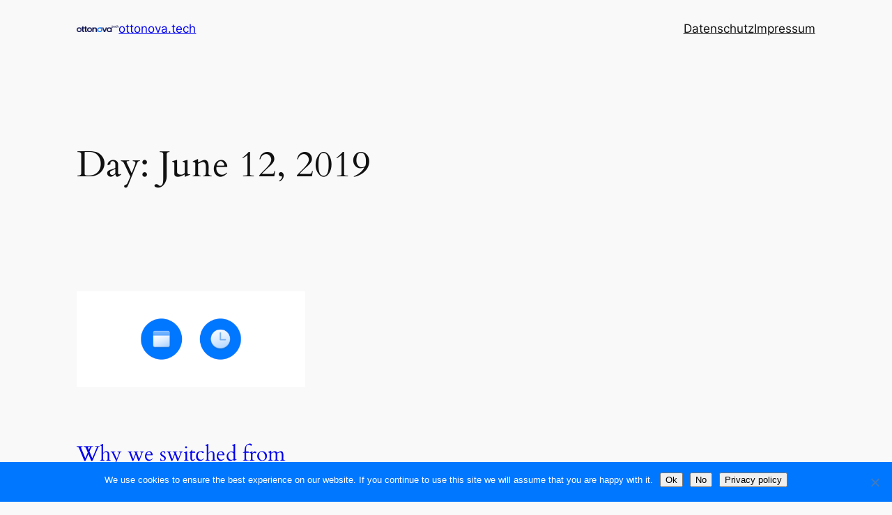

--- FILE ---
content_type: text/javascript
request_url: https://ottonova.tech/wp-content/plugins/simple-masonry-layout/assets/js/main.js?ver=6.9
body_size: 40
content:
if (document.getElementById("sm-grid-layout")) {
  new AnimOnScroll(document.getElementById("sm-grid-layout"), {
    minDuration: 0.4,
    maxDuration: 0.7,
    viewportFactor: 0.2,
  });
}
